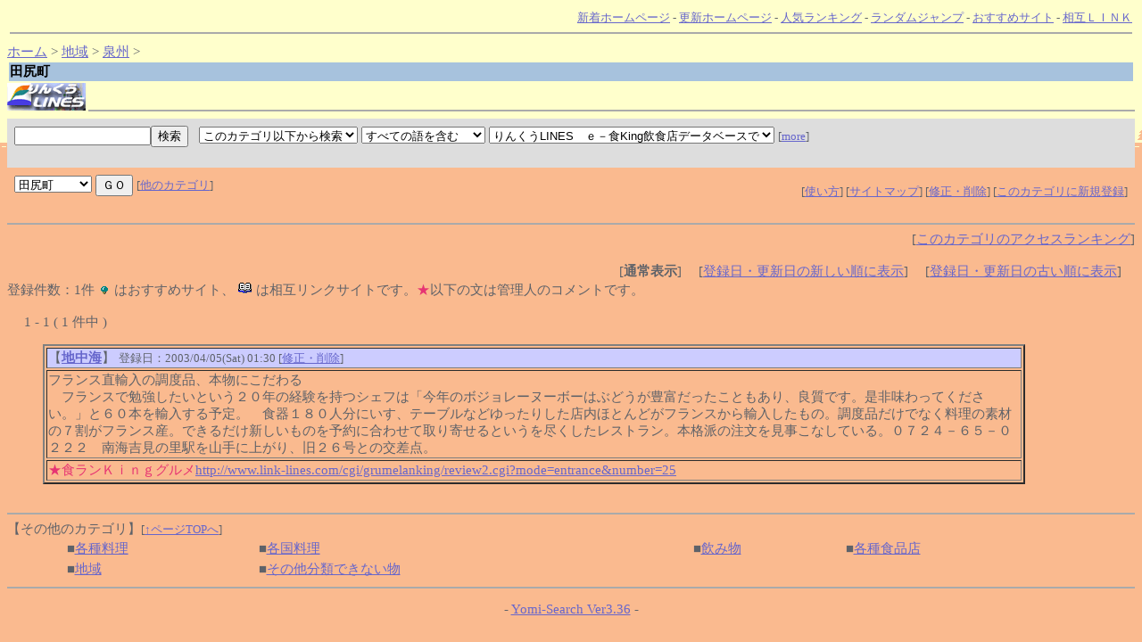

--- FILE ---
content_type: text/html
request_url: http://www.link-lines.com/cgi/gurumelink/yomi.cgi?mode=kt&kt=10_05_06
body_size: 8597
content:
<html>
<head>
<!-- �� -->
<!-- This CGI-Script is made by yomi( http://yomi.pekori.to/ ) -->
<title>�c�K��</title>
<STYLE TYPE="text/css">
<!--
a:link     { text-decoration:underline; color: #6666CC }
a:visited  { text-decoration:underline; color:#7188D5 }
a:active   { text-decoration:underline; color:#FF6699 }
a:hover    { text-decoration:underline; color:#FF6699 }
body,tr,td { font-size: 11pt }
#mid { font-size: 11pt }
#small { font-size: 10pt }
-->
</STYLE>
</head>
<body background="http://www.link-lines.com/images/bg.gif" bgcolor="#FFFFEE" text="#5E6269" LINK=" #6666CC" VLINK="#7188D5" ALINK="#FF6699"><a name=top></a>
<div align=right><table width="100%">
<tr><td align=right><font id=small>
<!-- �������� -->
<a href="yomi.cgi?mode=new_url">�V���z�[���y�[�W</a> - <a href="yomi.cgi?mode=renew_url">�X�V�z�[���y�[�W</a> - <a href="yomi.cgi?mode=rank">�l�C�����L���O</a> - <a href="yomi.cgi?mode=random" target="_blank">�����_���W�����v</a> - <a href="yomi.cgi?mode=m1">�������߃T�C�g</a> - <a href="yomi.cgi?mode=m2">���݂k�h�m�j</a>
<!-- �����܂� -->

</font>
<hr color=#aaaaaa noshade></td></tr>
</table></div>
<a href="http://www.link-lines.com/cgi/gurumelink/yomi.cgi">�z�[��</a> > <a href="yomi.cgi?mode=kt&kt=10">�n��</a> > <a href="yomi.cgi?mode=kt&kt=10_05">��B</a> > <table width=100%><tr><th bgcolor=#A7C2DD align=left>
<font color=#000000>�c�K��</font>
</th></tr></table>
<!--��������-->
<A href="http://www.link-lines.com" target="_blank"><IMG src="http://www.link-lines.com/icon/Banner2.gif" border="0" align="left"></A></TD>
    </tr>                     
<!--�����܂�-->
<br>
<center><table width="90%" id=mid><tr><td></td></tr>
</table></center><hr color=#aaaaaa noshade>
<table width="100%" cellpadding=8 cellspacing=0 border=0>
<tr bgcolor="#dddddd">
<td colspan=2>
	<form action="http://www.link-lines.com/cgi/gurumelink/yomi.cgi" method=post  target="">
	<input type=hidden name=mode value=search>
	<input type=text name=word value="" size="17"><input type=submit value="����">
	&nbsp;
	<select name=kt_search>
		<option value="10_05_06" selected>���̃J�e�S���ȉ����猟��
		<option value="10_05_06&j">���̃J�e�S�������猟��
		<option value="">�S����
	</select>
	<select name=method>
		<option value="and" selected>���ׂĂ̌���܂�
		<option value="or">�����ꂩ�̌���܂�
	</select>
	<select name=engine>
		<option value="pre">��񂭂�LINES�@���|�HKing���H�X�f�[�^�x�[�X��
		<option value="yahoo">Yahoo!��
		<option value="google">Google��
		<option value="infoseek">Infoseek��
		<option value="goo">goo��
		<option value="lycos">Lycos��
		<option value="inetguide">iNET Guide��
		<option value="excite">Excite��
		<option value="joy">J.O.Y.��
		<option value="ntt">NTT DIRECTORY��
		<option value="csj">CSJ INDEX��
		<option value="FRESHEYE">�t���b�V���A�C��
		<option value="ISIZE">ISIZE��
		<option value="InfoNavigator">InfoNavigator��
		<option value="chance">Chance It!�i���܁j��
		<option value="findx">Find'X�i�o�b�j��
		<option value="yomimono">��݂��̂��[���i�����}�K�j��
		<option value="hihing">HiHing�i���n�j��
		<option value="mente">�o�^�f�[�^�̏C���E�폜
	</select>
	 <font id=small>[<a href="http://www.link-lines.com/cgi/gurumelink/yomi.cgi?mode=ex_search&mode2=ua">more</a>]</font>
	<input type=hidden name=hyouji value="30">
</td>
</tr>
<tr><td></form>
	<form action="http://www.link-lines.com/cgi/gurumelink/yomi.cgi" method=get>
	<input type=hidden name=mode value=kt>
	<select name=kt>
		<option value="10_05_06" selected>�c�K��
<option value="10">�n��<option value="10_01">�k�C�����k<option value="10_02">�k�����C<option value="10_03">�֓��M�z<option value="10_04">�ߋE<option value="10_04_01">���{<option value="10_04_01_01">���s<option value="10_04_01_01_01">��g<option value="10_04_01_01_02">�S�֋�<option value="10_04_01_01_03">�A����<option value="10_04_01_01_04">�x�]<option value="10_04_01_01_05">�D��<option value="10_04_01_01_06">���{��<option value="10_04_01_01_07">�L�^<option value="10_04_01_02">�k��<option value="10_04_01_02_01">�L���s<option value="10_04_01_02_02">���c�s<option value="10_04_01_02_03">���ʎs<option value="10_04_01_02_04">��؎s<option value="10_04_01_02_05">�r�c�s<option value="10_04_01_02_06">���Ύs<option value="10_04_01_02_07">�ےÎs<option value="10_04_01_02_08">���{��<option value="10_04_01_02_09">�L�\��<option value="10_04_01_02_10">�\����<option value="10_04_01_03">�͓�<option value="10_04_01_04">���̑�<option value="10_04_02">���Ɍ�<option value="10_04_02_01">�_�ˎs<option value="10_04_02_02">�k��<option value="10_04_02_02_01">�쐼�s<option value="10_04_02_02_02">�ɒO�s<option value="10_04_02_02_03">��ˎs<option value="10_04_02_02_04">�����쒬<option value="10_04_03">���s�{<option value="10_04_03_01">���s�s<option value="10_04_04">�ޗǌ�<option value="10_04_05">�a�̎R��<option value="10_04_06">���ꌧ<option value="10_05">��B<option value="10_05_01">�ݘa�c�s<option value="10_05_02">�L�ˎs<option value="10_05_03">�򍲖�s<option value="10_05_04">�F�撬<option value="10_05_05">���s<option value="10_05_06">�c�K��<option value="10_05_07">���s<option value="10_05_08">����<option value="10_05_09">��s<option value="10_05_10">���Ύs<option value="10_05_11">�a��s<option value="10_05_12">���Îs<option value="10_05_13">������<option value="10_06">����<option value="10_07">�l��<option value="10_08">��B<option value="10_09">�C�O	</select>
	<input type=submit value="�f�n">
	 <font id=small>[<a href="#other">���̃J�e�S��</a>]</font>
</td><td align=right>	<font id=small>
	[<a href="http://www.link-lines.com/cgi/gurumelink/yomi.cgi?mode=help&mode2=ua">�g����</a>]
	 [<a href="http://www.link-lines.com/cgi/gurumelink/yomi.cgi?mode=site_map">�T�C�g�}�b�v</a>] 
	 [<a href="http://www.link-lines.com/cgi/gurumelink/yomi.cgi?mode=mente_search&mode2=ua">�C���E�폜</a>] 
	[<a href="http://www.link-lines.com/cgi/gurumelink/yomi.cgi?mode=regist&mode2=ua&kt=10_05_06">���̃J�e�S���ɐV�K�o�^</a>]
</font></td></tr>
</table>
<hr color=#aaaaaa noshade><div align=right>[<a href="http://www.link-lines.com/cgi/gurumelink/yomi.cgi?mode=rank&sort=10_05_06">���̃J�e�S���̃A�N�Z�X�����L���O</a>]</div><br><div align=right>
[<b>�ʏ�\��</b>]�@
[<a href="yomi.cgi?mode=kt&kt=10_05_06&sort=retime&word=&hyouji=&page=&kt_search=">�o�^���E�X�V���̐V�������ɕ\��</a>]�@
[<a href="yomi.cgi?mode=kt&kt=10_05_06&sort=retime&re=re&word=&hyouji=&page=&kt_search=">�o�^���E�X�V���̌Â����ɕ\��</a>]�@
</div>
</form>�o�^�����F1�� <img src="http://www.link-lines.com/cgi/gurumelink/recom.gif" width=14 height=11>
�͂������߃T�C�g�A <img src="http://www.link-lines.com/cgi/gurumelink/sougogif.gif" width=16 height=16>
�͑��݃����N�T�C�g�ł��B<font color="#E63473">��</font>�ȉ��̕��͊Ǘ��l�̃R�����g�ł��B
<br><br>
�@ 1 - 1 ( 1 ���� )<ul>
<table border=2 width="90%">
<tr bgcolor=#CCCCFF>
	<td>�y<a href="http://www.link-lines.com/cgi/gurumelink/yomi.cgi?mode=link&no=9" target=""><b>�n���C</b></a>�z <font size="-1">�o�^���F2003/04/05(Sat) 01:30 [<a href="http://www.link-lines.com/cgi/gurumelink/yomi.cgi?mode=mente&mode2=ua&no=9" target="">�C���E�폜</a>]</font>
	</td>
</tr>
<tr>
	<td>�t�����X���A���̒��x�i�A�{���ɂ������<br>�@�t�����X�ŕ׋��������Ƃ����Q�O�N�̌o�������V�F�t�́u���N�̃{�W�����[�k�[�{�[�͂Ԃǂ����L�x���������Ƃ�����A�ǎ��ł��B���񖡂���Ă��������B�v�ƂU�O�{��A������\��B�@�H��P�W�O�l���ɂ����A�e�[�u���Ȃǂ�����肵���X���قƂ�ǂ��t�����X����A���������́B���x�i�����łȂ������̑f�ނ̂V�����t�����X�Y�B�ł��邾���V�������̂�\��ɍ��킹�Ď��񂹂�Ƃ�����s���������X�g�����B�{�i�h�̒������������Ȃ��Ă���B�O�V�Q�S�|�U�T�|�O�Q�Q�Q�@��C�g���̗��w���R��ɏオ��A���Q�U���Ƃ̌����_�B</td>
</tr>
<tr><td><font color="#E63473">���H�����j�������O����<a href="http://www.link-lines.com/cgi/grumelanking/review2.cgi?mode=entrance&number=25" target="">http://www.link-lines.com/cgi/grumelanking/review2.cgi?mode=entrance&number=25</a></td></tr>
</table><br>
</ul>
<hr color=#aaaaaa noshade><a name=other></a>�y���̑��̃J�e�S���z<font id=small>[<a href="#top">���y�[�WTOP��</a>]</font><center><table width="90%" id=mid><tr>
<td>��<a href="yomi.cgi?mode=kt&kt=01">�e�헿��</a></td>
<td>��<a href="yomi.cgi?mode=kt&kt=02">�e������</a></td>
<td>��<a href="yomi.cgi?mode=kt&kt=03">���ݕ�</a></td>
<td>��<a href="yomi.cgi?mode=kt&kt=04">�e��H�i�X</a></td>
</tr><tr>
<td>��<a href="yomi.cgi?mode=kt&kt=10">�n��</a></td>
<td>��<a href="yomi.cgi?mode=kt&kt=11">���̑����ނł��Ȃ���</a></td>
</tr>
</table></center><hr color=#aaaaaa noshade>
<p><div align=center>- <a href="http://yomi.pekori.to" target="_blank">Yomi-Search Ver3.36</a> -</div></p></body></html>